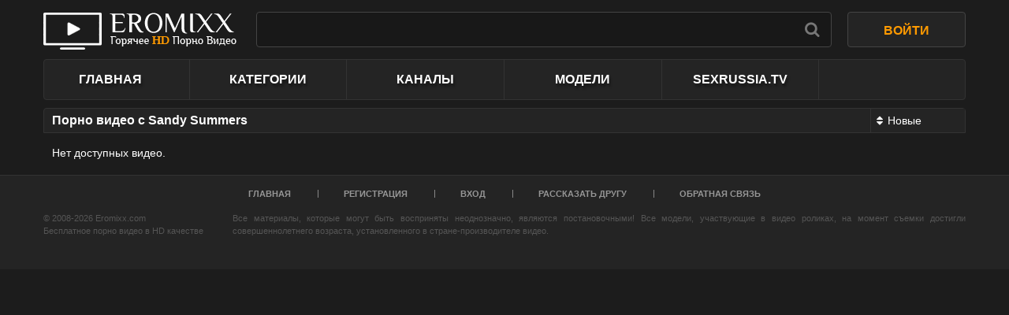

--- FILE ---
content_type: text/html; charset=UTF-8
request_url: https://www.eromixx.com/models/sandy-summers/
body_size: 2165
content:
<!DOCTYPE html>
<html lang="ru">
<head>
	<meta http-equiv="Content-Type" content="text/html; charset=utf-8"/>
	<meta name='yandex-verification' content='4fa8883b6f9de571' />
	<meta name='yandex-verification' content='54d6a62c1e32c02d' />
			<title>Порно модель Sandy Summers</title>
				<meta name="description" content="У порно модели Sandy Summers доcтупно для просмотра: 0 порно видео"/>
				<meta name="keywords" content="Sandy Summers"/>
		<meta name="viewport" content="width=device-width, initial-scale=1"/>
	<meta http-equiv="X-UA-Compatible" content="IE=edge,chrome=1" />
	<meta name="rating" content="RTA-5042-1996-1400-1577-RTA"/>
	<meta name='yandex-verification' content='67ce4ab7edd5709e' />
	<meta name="google-site-verification" content="X_PblMPq5x-i93eyLkSSgyQbORP4-hNx6uXLgEsa8NY"/>
		<link href="/labels.rdf" rel="meta" type="application/rdf+xml" title="ICRA labels"/>
			<link href="/rss/models/sandy-summers/" rel="alternate" type="application/rss+xml"/>
				<link href="/models/sandy-summers/" rel="canonical"/>
						<link href="/styles/main.css?v=091020152002" rel="stylesheet" type="text/css"/>
	</head>
<body class="">
<script>new Image().src = "//counter.yadro.ru/hit?r" + escape(document.referrer) + ((typeof(screen)=="undefined")?"" : ";s"+screen.width+"*"+screen.height+"*" + (screen.colorDepth?screen.colorDepth:screen.pixelDepth)) + ";u"+escape(document.URL) +  ";" +Math.random();</script>
<header>
	<div class="container">
		<div class="sub-header">
			<div class="search">
				<form id="search_form" class="form " action="/search/" method="get" data-url="/search/%QUERY%/">
					<div class="search-wrap">
						<input class="search-field" type="text" name="q" placeholder="" value=""/>
						<button class="btn-submit" type="submit"><i class="ico i-search"></i></button>
					</div>
				</form>
			</div>
			<div class="logo">
				<a href="/"><img src="/images/logo.png" title="EroMixx.com - Горячее HD порно видео" width="245" height="48" alt="EroMixx.com"></a>
			</div>
							<div class="block-auth">
					<a href="/login/" class="login" data-fancybox="ajax" id="login" title="Авторизация в личном кабинете">ВОЙТИ</a>
				</div>
					</div>
	</div>
</header>
<div class="container">
	<nav class="main-nav">
				<ul class="row">
							<li class="col-2">
					<a href="/" title="Главная страница">Главная</a>
				</li>
				<li class="col-2">
					<a href="/categories/" title="Список категорий">Категории</a>
				</li>
				<li class="col-2">
					<a href="/channels/" title="Список каналов">Каналы</a>
				</li>
				<li class="col-2">
					<a href="/models/" title="Список моделей">Модели</a>
				</li>
				<li class="col-2">
					<a href="https://sexrussia.tv/" target="_blank" title="Русский секс на SexRussia.TV">SEXRUSSIA.TV</a>
				</li>
				<li class="col-2">
					
				</li>
					</ul>
	</nav>
</div>	<div class="container">
		<div id="list_videos_common_videos_list">
				
			<div class="headline title-wrap">
		<div class="title">
			<h1>Порно видео с Sandy Summers</h1>
		</div>
																		<div class="sort">
						<i class="i-sort"></i>
						Новые
						<ul class="sort-list" id="list_videos_common_videos_list_sort_list">
																																							<li>
										<a data-action="ajax" data-container-id="list_videos_common_videos_list_sort_list" data-block-id="list_videos_common_videos_list" data-parameters="sort_by:video_viewed">Популярные</a>
									</li>
																																<li>
										<a data-action="ajax" data-container-id="list_videos_common_videos_list_sort_list" data-block-id="list_videos_common_videos_list" data-parameters="sort_by:rating">Топовые</a>
									</li>
																																<li>
										<a data-action="ajax" data-container-id="list_videos_common_videos_list_sort_list" data-block-id="list_videos_common_videos_list" data-parameters="sort_by:duration">Длительные</a>
									</li>
																																<li>
										<a data-action="ajax" data-container-id="list_videos_common_videos_list_sort_list" data-block-id="list_videos_common_videos_list" data-parameters="sort_by:most_commented">Комментируемые</a>
									</li>
																					</ul>
					</div>
										</div>

<div class="box">
	<div class="list-videos clearfix">
		<div id="list_videos_common_videos_list_items">
												<div class="empty-content">Нет доступных видео.</div>
										</div>
	</div>
</div>		</div>
	</div>
			
		<footer>
			<div class="container">
				<ul class="nav clearfix">
					<li><a href="/">Главная</a></li>
											<li><a href="/signup/" data-fancybox="ajax">Регистрация</a></li>
						<li><a href="/login/" data-fancybox="ajax">Вход</a></li>
										<li><a href="/invite/" data-fancybox="ajax">Рассказать другу</a></li>
					<li><a href="/feedback/" data-fancybox="ajax">Обратная связь</a></li>
				</ul>
				<div class="slogan">
					<div class="txt">Все материалы, которые могут быть восприняты неоднозначно, являются постановочными! Все модели, участвующие в видео роликах, на момент съемки достигли совершеннолетнего возраста, установленного в стране-производителе видео.</div>
				</div>
				<div class="copyright">
					&#169; 2008-2026 Eromixx.com<br/>
					Бесплатное порно видео в HD качестве
				</div>
			</div>
		</footer>
		<script>
			var pageContext = {
												loginUrl: '/login-required/'
			};
		</script>
		<script src="//ajax.googleapis.com/ajax/libs/jquery/1.11.3/jquery.min.js"></script>
		<script src="/js/main.js?v=250920151502"></script>
		<!--[if lt IE 9]>
		<script src="//oss.maxcdn.com/html5shiv/3.7.2/html5shiv.min.js"></script>
		<![endif]-->
		
	</body>
</html>

--- FILE ---
content_type: text/css
request_url: https://www.eromixx.com/styles/main.css?v=091020152002
body_size: 19588
content:
html,body,div,span,object,iframe,h1,h2,h3,p,a,em,img,ins,strong,b,u,i,ul,li,fieldset,form,label,table,article,aside,canvas,embed,figure,figcaption,footer,header,menu,nav,section,video{border:0;font-size:100%;font:inherit;vertical-align:baseline;margin:0;padding:0}article,aside,figcaption,figure,footer,header,menu,nav,section{display:block}body{line-height:1}ol,ul{list-style:none}blockquote,q{quotes:none}blockquote:before,blockquote:after,q:before,q:after{content:none}table{border-collapse:collapse;border-spacing:0}*{box-sizing:border-box}*:before,*:after{box-sizing:border-box}q:before,q:after{content:''}a *{cursor:inherit}html{min-height:100%;-webkit-text-size-adjust:100%;-ms-text-size-adjust:100%;-webkit-tap-highlight-color:rgba(0,0,0,0)}@font-face{font-family:'eromixx';src:url('[data-uri]') format('woff'),url('[data-uri]') format('truetype');font-weight:400;font-style:normal}[class^="i-"]:before,[class*=" i-"]:before{font-family:"eromixx";font-style:normal;font-weight:400;line-height:normal;display:inline-block;text-decoration:inherit;text-align:center;font-variant:normal;text-transform:none}.i-search:before{content:'\e800'}.i-share:before{content:'\e801'}.i-profile:before{content:'\e802'}.i-close:before{content:'\e803'}.i-view:before{content:'\e805'}.i-flag:before{content:'\e806';color:#FF6347}.i-favorite:before{content:'\e807'}.i-logout:before{content:'\e808'}.i-info:before{content:'\e809'}.i-like:before{content:'\e80a';color:#ABC13A}.i-dislike:before{content:'\e80b';color:#E65059}.i-download:before{content:'\e80c';color:#177EE5!important}.i-sort:before{content:'\e80d';margin:0 2px}.i-left:before{content:'\e80e'}.i-right:before{content:'\e80f'}.i-image:before{content:'\e810'}.fav-0 .i-favorite{color:#a2a2a2}.fav-1 .i-favorite{color:#ff9a00!important}body{font-size:12px;line-height:14px;font-family:Arial,Helvetica,sans-serif;width:100%;position:relative;color:#fff;background:#1c1c1c}.container{max-width:1200px;margin-right:auto;margin-left:auto;padding-left:15px;padding-right:15px}.container-fluid{margin-right:auto;margin-left:auto;padding-left:15px;padding-right:15px}.row{margin-left:-15px;margin-right:-15px}.col-1,.col-2,.col-3,.col-4,.col-5,.col-6,.col-7,.col-8,.col-9,.col-10,.col-11,.col-12{position:relative;min-height:1px;padding-left:15px;padding-right:15px;float:left}.col-12{width:100%}.col-11{width:91.66666667%}.col-10{width:83.33333333%}.col-9{width:75%}.col-8{width:66.66666667%}.col-7{width:58.33333333%}.col-6{width:50%}.col-5{width:41.66666667%}.col-4{width:33.33333333%}.col-3{width:25%}.col-2{width:16.66666667%}.col-1{width:8.33333333%}.clearfix:before,.clearfix:after,.container:before,.container:after,.popup-container:before,.popup-container:after,.row:before,.row:after{content:" ";display:table}.clearfix:after,.container:after,.row:after{clear:both}.hidden{display:none}a{color:#fff;text-decoration:none}.mt15{margin-top:15px}.mb15{margin-bottom:15px}.mb5{margin-bottom:5px}a:hover{color:#ff9a00}input,select,textarea{font-size:14px;line-height:16px;font-family:Arial,Helvetica,sans-serif}.movable-top,.movable-bottom{position:relative}.country{margin:1px 3px 1px 0}.page-error{padding:10px;border-radius:3px;color:#e44242;border:1px solid #e44242;font-size:30px;line-height:34px;text-align:center;margin:0 0 20px 0}footer,.legal,.headline,.pagination,.main-nav,.sort ul,.tab-content,.item .title,.sidebar .list,.sidebar .filter,.block-user-info,.sidebar .alphabet,.member-menu .block-main,.related-videos .list-sort,.member-menu .block-additional{background-color:#242424}.member-menu .user-menu a:hover,.related-videos .list-sort span,.sidebar .list a:hover,.pagination a:hover,.channel-list,.block-user-info .user-info,.sort ul a:hover{background-color:#202020}.button{cursor:pointer;float:left;vertical-align:baseline;background:#444;color:rgba(255,255,255,.6);margin:0 .4em 0 0;padding:6px 10px;font-size:1rem;font-weight:700;text-align:center;text-decoration:none;border-radius:.28571429rem;-webkit-user-select:none;-moz-user-select:none;-ms-user-select:none;user-select:none;transition:opacity .1s ease,background-color .1s ease,color .1s ease,box-shadow .1s ease,background .1s ease;will-change:'';-webkit-tap-highlight-color:transparent}.button:hover{background:#A52A2A;color:rgba(255,255,255,.8)}.button:active,.active.button:active{background:#911616;color:rgba(255,255,255,.9)}.active.button{background:#911616;color:rgba(255,255,255,.95)}.advert.button{background-color:#961B1B;color:#fff;border:1px solid #FFF}.advert.button:hover{background-color:#B22222}.disabled.button,.button:disabled,.disabled.button:hover,.disabled.active.button{cursor:not-allowed;opacity:.45!important}.button>.right.ico{margin:0 -.21428571em 0 .42857143em}[class*="left floated"].button{float:left;margin-left:0;margin-right:.25em}[class*="right floated"].button{float:right;margin-right:0;margin-left:.25em}.fluid.button{width:100%;display:block}.load-more{background:#333;border:1px solid #444;margin-top:5px;padding:15px}.inverted.button{background:#1e1e1e;border:1px solid #323232;color:#a2a2a2}.inverted.button:hover,.active.inverted.button{background:#2A2A2A;color:#ff9a00}::-webkit-input-placeholder{color:#c5c5c5}::-moz-placeholder{color:#c5c5c5}:-moz-placeholder{color:#c5c5c5}:-ms-input-placeholder{color:#c5c5c5}input[placeholder]{text-overflow:ellipsis}input::-moz-placeholder{text-overflow:ellipsis}input:-moz-placeholder{text-overflow:ellipsis}input:-ms-input-placeholder{text-overflow:ellipsis}:focus::-webkit-input-placeholder{color:transparent}:focus::-moz-placeholder{color:transparent}:focus:-moz-placeholder{color:transparent}:focus:-ms-input-placeholder{color:transparent}.center-hold:after,.headline:after,.item .wrap:after,.pagination ul:after,.block-video:after,.info-buttons:after,.info-holder:after{content:"";display:block;clear:both}.form-group{margin-bottom:10px}.form-group:last-child{margin-bottom:0}.button-group .radio label{color:#9b9b9b;cursor:pointer;float:left;margin:0 15px 0 0}.form label{display:block;overflow:hidden;color:#dcdcdc;margin:0 0 5px}.form label.error{color:#e44242;font-weight:700}.form label.field-label:after{content:":"}.form label.field-label.required{font-weight:700}.form label.field-label.required:after{content:" (*):"}.form .radio,.form .checkbox{width:14px;height:14px;float:left;margin:0 5px 0 0;cursor:pointer}.form .submit{height:30px;text-align:center;color:#a2a2a2;border:1px solid #323232;border-radius:3px;text-transform:uppercase;font-weight:700;font-size:14px;line-height:16px;padding:0 10px;cursor:pointer;background:#2a2a2a;-webkit-appearance:none}.form .submit.active{background:#2a2a2a;color:#a2a2a2;border:1px solid #323232}.form .submit:disabled{cursor:default;color:#a7a7a7}.form .submit:enabled:hover{color:#FF9A00}.form .textfield,.form .textarea,.form .selectbox,.form .file{background:#292929;border:1px solid #444;border-radius:3px;padding:6px 5px;color:#9b9b9b;width:100%;height:auto}.form .selectbox{padding:5px}.form .date .selectbox{width:auto}.form .file{position:absolute;left:0;top:0;padding:0;opacity:0;font-size:200px;filter:alpha(opacity=0)}.form .textfield:focus,.form .textarea:focus,.form .selectbox:focus,.form .file:focus{border:1px solid #5a5a5a}.form .textfield.error,.form .textarea.error,.form .selectbox.error,.form .file.error,.form fieldset.error .textfield,.form fieldset.error .textarea,.form fieldset.error .selectbox,.form fieldset.error .file{border:1px solid #e44242}.form .file-control{position:relative;width:100%;height:30px}.form .file-control .textfield{position:absolute;left:0;top:0;padding-left:17px}.form .file-control .button{position:absolute;left:3px;top:3px;bottom:3px;border-radius:3px;padding:4px 5px 2px 5px;font-size:14px;line-height:16px;color:#4e4e4e;background:#fff;background:linear-gradient(to bottom,#fff 0%,#d5d5d5 100%)}.form .file-control .button.disabled{color:#a7a7a7}.form .bottom{overflow:hidden;clear:both;position:relative;margin-top:10px}.form .bottom a{color:#FF9A00;font-size:12px;line-height:16px}.form .bottom a:hover{color:#bfd128}.form .bottom .links{float:left;margin:0 0 0 10px}.form .bottom .submit{float:right;margin:0 10px 0 0}.form .bottom .submit.right{float:right;margin:0 0 0 10px}.form .captcha-control{height:52px;overflow:hidden}.form .captcha-control .image{float:left;border:0;width:280px;height:52px;margin:0 12px 0 0}.form .captcha-control .image img{display:block;float:left;width:125px;height:52px;margin:0 15px 0 0;border-radius:3px}.form .captcha-control label{float:left;margin:0 0 6px}.form .captcha-control .textfield{width:135px}.form .captcha-control .submit{float:left;margin:19px 0 0}.form .generic-error,.form .success{text-align:center;margin:0 10px 10px;padding:10px;border-radius:3px;color:#e44242;border:1px solid #e44242;font-size:14px;font-weight:700;line-height:16px}.form .success{border-color:#8abc62;color:#8abc62}.form .field-error{display:none;position:absolute;max-width:400px;z-index:9999;margin:2px 0 0 0;border-radius:3px;color:#e44242;font-weight:700}.form .field-error.up{background-image:none}.form .field-error label{margin:0}.form .captcha-control .field-error{margin-left:145px;bottom:35px}.form .file-control .field-error{margin-top:30px}.block-flagging{clear:both;overflow:hidden}.block-flagging i{display:none}.block-flagging .selectbox{width:100%}.block-textarea{float:left;width:100%}.textarea-wrap{width:auto;margin-left:280px}.block-textarea textarea{height:100px!important}.block-radios{margin-left:-100%;width:280px;float:left}.block-radios .submit{margin-top:10px}.radio-report label{color:#9b9b9b;cursor:pointer}.smileys-support{position:relative}.smileys-support .textarea{-webkit-border-bottom-right-radius:3px;-webkit-border-bottom-left-radius:3px;-moz-border-radius-bottomright:3px;-moz-border-radius-bottomleft:3px;border-radius:0 0 3px 3px}.smileys-support .smileys-bar{background:#3a3a3a;padding:0 3px 4px 3px;cursor:default;-webkit-border-top-left-radius:3px;-webkit-border-top-right-radius:3px;-moz-border-radius-topleft:3px;-moz-border-radius-topright:3px;border-top-left-radius:3px;border-top-right-radius:3px}.smileys-support img{cursor:pointer}.sub-header{height:50px;position:relative;width:100%;margin:15px 0 10px}.logo{float:left;width:245px;margin-left:-100%;height:100%;margin-top:1px}.logo img,.player-thumb{display:block;height:auto;width:100%}.search{width:100%;height:100%;float:left}.search .form{height:100%;margin-left:270px;margin-right:170px;width:auto}.search .form.on{margin-right:220px}.search-wrap{height:45px;position:relative}.search-field{border:1px solid #444;border-radius:4px;background:#181818;color:#c5c5c5;height:100%;width:100%;font-size:16px;padding:0 50px 0 10px;display:block}.search-field:focus{background:#393939;font-weight:700;border:1px solid #fff;color:#fff;outline:none}.btn-submit{background:0 0;border:none;height:44px;position:absolute;color:#777;cursor:pointer;font-size:20px;right:0;top:0;width:50px}.btn-submit:hover{color:#FF9A00}.block-auth{float:right;margin-left:-100%;width:180px;text-align:right}.block-auth.on{width:auto}.block-auth a{background-color:#242424;border:1px solid #444;border-radius:4px;color:#ff9a00;font-size:16px;font-weight:700;height:45px;width:auto;padding:0 15px;text-align:center;line-height:45px;display:inline-block;margin-left:4px}.block-auth a:first-child{margin-left:0}.block-auth a:hover{border:1px solid #ff9a00}.block-auth .ico{font-size:1.4rem}.block-auth .i-favorite{margin-right:5px}.login{float:right;width:150px!important}.main-nav{border:1px solid #333;border-radius:4px;margin-bottom:10px;color:#fff;font-size:16px;font-weight:700;text-shadow:2px 4px 3px rgba(0,0,0,.36)}.main-nav ul li{border-right:1px solid #333}.main-nav ul li:last-child{border-right:none}.main-nav ul li a{display:block}.main-nav a{height:50px;line-height:50px;text-transform:uppercase;text-decoration:none;text-align:center;color:#fff}.main-nav .active a,.main-nav a:hover{color:#ff9a00}.msg_block{background:#181818;border:1px solid #333;border-radius:4px;margin:20px 0 0;padding:5px;position:relative}.msg_block span{background:#181818;border-radius:3px;color:#7b7b7b;font-weight:700;line-height:14px;margin-left:20px;padding:3px 10px;position:absolute;top:-10px}.msg_block p{line-height:normal;margin:10px;text-align:justify}footer{width:100%;height:120px;color:#555;font-size:11px;line-height:16px;border-top:1px solid #333;margin-top:20px}footer a{color:#555;text-decoration:underline}footer a:hover{color:#9a9a9a;text-decoration:none}footer .nav{width:100%;overflow:hidden;padding:8px 0;text-align:center;text-transform:uppercase}footer .nav li{display:inline-block;vertical-align:bottom;padding:0 10px;position:relative}footer .nav li:before{content:"|";position:absolute;left:-2px;top:7px;color:#969696;font-size:11px;line-height:14px}footer .nav li:first-child:before{content:""}footer .nav a{display:block;padding:8px 22px;font-size:11px;font-weight:700;line-height:14px;color:#969696;text-decoration:none}footer .nav a:hover{color:#FF9A00;background:#181818;padding:7px 21px;border:1px solid #1c1c1c;border-radius:3px}footer .nav .active a,footer .nav .active a:hover{color:#373737;background:0 0;padding:8px 21px;border:none;border-radius:0}footer .copyright{float:left;margin-left:-100%;width:240px}footer .slogan{float:left;width:100%}footer .txt{margin-left:240px;width:auto;text-align:justify;-webkit-hyphens:auto;-moz-hyphens:auto;-ms-hyphens:auto}.box{overflow:hidden;margin:2px -4px 0}.box.message{font-size:14px;line-height:16px}.headline{border:1px solid #333;border-radius:4px 4px 0 0;padding:0 0 0 10px;width:100%;height:32px;line-height:30px;position:relative}.headline .title{float:left;width:100%}.headline .adv-header{font-weight:700;height:32px;line-height:35px;text-align:center;text-transform:uppercase;color:#979797}h1,h2{color:#fff;font-size:16px;font-weight:700;text-overflow:ellipsis;white-space:nowrap;overflow:hidden;float:left}.title-wrap h1{margin-right:170px}.sort{background:#242424;float:right;font-size:14px;min-width:120px;padding:0 10px 0 5px;position:relative;margin-left:-100%;cursor:pointer;border-left:1px solid #333}.profile-page .sort{min-width:140px}.sort ul{position:absolute;top:100%;left:-1px;right:-1px;z-index:9999;display:none;overflow:hidden}.sort ul.open{display:block}.sort ul li{border-top:1px solid #333;border-left:1px solid #333;border-right:1px solid #333}.sort ul li:last-child{border-bottom:1px solid #333}.sort ul a{display:block;padding:7px 8px;font-size:12px;line-height:12px}.sort ul a:hover{cursor:pointer}.empty-content{padding:15px 15px 0;font-size:14px;line-height:16px}.search-cloud{background:#242424;border:1px solid #333;margin:-1px 0 0;padding:0 10px 10px}.search-cloud a{display:inline-block;border:1px solid #444;border-radius:3px;line-height:20px;margin:10px 0 0;padding:0 7px;max-width:100%;white-space:nowrap;text-decoration:none;vertical-align:baseline;background:#333}.bottom-adv{margin:20px auto -15px;max-width:1280px;text-align:justify}.bottom-adv::after{content:"";display:inline-block;width:100%}.bottom-adv .spot{display:inline-block;width:23%}.bottom-adv .spot img{display:block;height:auto;margin:0 auto;max-width:300px;width:100%;border:1px solid #333}.bottom-adv .spot:first-child{margin-left:0}.list-comments,.list-models,.list-sponsors,.list-categories,.list-tags,.list-videos{overflow:hidden;width:100%}.list-models .item,.list-sponsors .item,.list-categories .item,.list-videos .item{float:left;font-size:12px;padding:3px 4px;position:relative;vertical-align:top;width:25%}.list-models .item a,.list-sponsors .item a,.list-categories .item a,.list-videos .item a{display:block;text-decoration:none;border:1px solid #333}.list-tags .item{float:left;display:inline;margin:15px 0 0 15px;width:230px}.item em{color:#e0e0e0}.item .img{position:relative;background:#000;overflow:hidden}.item .img img{display:block;width:100%;height:auto}.item.disabled .img img{opacity:.3}.item .title{border-top:1px solid #333;display:block;height:25px;overflow:hidden;padding:5px;text-overflow:ellipsis;white-space:nowrap;text-transform:capitalize}.list-models .item .title,.list-sponsors .item .title,.list-categories .item .title{text-align:center;font-size:16px}.cat-page .item a{border:none}.cat-page .item .title{border:none;float:left;width:100%;padding:0;border:1px solid #333}.cat-page .item .title strong{font-size:16px;font-weight:400;padding-left:10px;text-align:left;display:block;width:auto;overflow:hidden;text-overflow:ellipsis;white-space:nowrap;line-height:23px;margin-right:40px}.cat-page .item .total-videos{float:right;display:block;line-height:23px;margin-left:-100%;padding-left:10px;text-align:center;width:40px}.item.disabled .title,.item.processing .title{color:#8a8a8a}.item.error .title{color:#fc5729}.item .duration,.item .videos,.item .rating{position:absolute;background-color:rgba(0,0,0,.8);height:20px;line-height:20px;padding:0 5px;bottom:4px;color:#fff;border-radius:2px;transition:bottom .2s linear}.item .rating{left:4px}.item .rating .ico{margin-right:2px}.item .duration,.item .videos{right:4px}.item .img:hover .duration,.item .img:hover .rating{bottom:-30px}.list-models .item .img:hover .rating{bottom:0}.item .user{float:left}.item .user{height:14px;overflow:hidden;white-space:nowrap}.item.private .thumb,.item .thumb.private{opacity:.2;filter:alpha(opacity=.2)}.item .ico-private{padding:0 0 0 20px;background:url(/images/ico-private.png) no-repeat}.item .ico-fav-0{width:25px;height:24px;line-height:24px;position:absolute;display:block;visibility:hidden;text-align:center;font-size:18px;top:4px;right:4px;border-radius:4px;opacity:0;background:#000 4px 5px no-repeat;transition:all 1s ease-out;-webkit-transition:all .5s ease-out;-moz-transition:all .5s ease-out;-o-transition:all .5s ease-out}.no-touch .item:hover .ico-fav-0{opacity:.6;visibility:visible}.no-touch .item .ico-fav-0:hover{display:block;opacity:1}.icon-hd{background:#000;border:1px solid #CFBE5D;border-radius:3px;color:#CFBE5D;font-family:Verdana;font-size:.7rem;font-weight:700;text-align:center;line-height:13px;height:16px;left:5px;position:absolute;top:5px;width:auto;padding:0 2px}.icon-premium{position:absolute;top:0;left:0;width:125px;height:125px;background:url(/images/premium.png) no-repeat}.list-videos .item-control{text-align:center;margin:0 0 10px 0;padding:10px 0 0}.item-control .item-control-holder{display:inline-block;border-radius:3px;background:#1e1e1e;overflow:hidden;vertical-align:top}.item-control .toggle-button{float:left;padding:5px 9px;margin:0 1px 0 0}.item-control .toggle-button:last-child{margin:0}.toggle-button{display:block;color:#a2a2a2;text-transform:uppercase;font-size:11px;font-weight:700;line-height:14px;border-radius:2px;padding:9px 8px 8px;cursor:pointer;outline:none;border:1px solid #323232;background:#1e1e1e}.toggle-button *{cursor:pointer}.toggle-button input{margin:0;font-size:11px;line-height:14px}.toggle-button:hover,.toggle-button.inversed:hover{color:#FFFAFA;background:#393939;border:1px solid #444}.toggle-button.inversed.active{color:#4e4e4e;padding:8px 10px;border:none;background:#fff;background:linear-gradient(to bottom,#fff 0%,#d5d5d5 100%)}.toggle-button.disabled:hover,.toggle-button.done,.toggle-button.done:hover{background:#fff;background:linear-gradient(to bottom,#fff 0%,#d5d5d5 100%);border:none;padding:8px 10px;cursor:default;color:#a7a7a7}.toggle-button.done *,.toggle-button.disabled *{cursor:default}.toggle-button.done span{background:url(/images/ico-checkmark.png) 0 -2px no-repeat;padding:0 0 0 21px}.comments{margin:1.5em 0}.comments:first-child{margin-top:0}.comments:last-child{margin-bottom:0}.comments .comment{position:relative;background:#333;border:1px solid #444;margin:.5em 0 0;line-height:1.2;overflow:hidden}.comments .comment:first-child{margin:0}.comments .comment:last-child{margin-bottom:10px}.add-comment-button{text-align:center;font-size:16px;padding:15px;border:1px solid #444;border-radius:4px;background:#333;color:#FDF5E6}.comments .comment .avatar{display:block;width:4em;height:auto;float:left;margin:.5em}.comments .comment img.avatar,.comments .comment .avatar img{display:block;margin:0 auto;width:100%;height:auto;border-radius:.25rem}.comments .comment>.comm-content{display:block}.comments .comment>.avatar~.comm-content{padding:.7em 0 0 .5em;overflow:hidden}.comments .comment .author{color:#ff9a00;font-size:1em;font-weight:700}.comments .comment a.author{cursor:pointer}.comments .comment a.author:hover{color:#1e70bf}.comments .comment .metadata{display:inline-block;margin-left:.5em;color:rgba(255,255,255,.4);font-size:.875em}.comments .comment .metadata>*{display:inline-block;margin:0 .5em 0 0}.comments .comment .metadata>:last-child{margin-right:0}.comments .comment .text{margin:.25em 0 .5em;font-size:1em;word-wrap:break-word;color:rgba(255,255,255,.87);line-height:1.3}.original-text{line-height:19px}.original-text>img{vertical-align:middle}.small.comments{font-size:.9em}.comments{font-size:1em}.large.comments{font-size:1.1em}.huge.comments{font-size:1.2em}.spot img,.spot embed,.spot object,.spot iframe{vertical-align:bottom}.pagination{margin:10px 0 0 0;width:100%;text-align:center;overflow:hidden;border:1px solid #333;border-radius:4px}.pagination-holder{display:inline-block;vertical-align:bottom}.pagination ul{border-left:1px solid #1e1e1e;border-right:1px solid #292929;text-align:center}.pagination li{float:left;border-left:1px solid #292929;border-right:1px solid #1e1e1e;font-weight:700;color:#4d4d4d;text-align:center}.pagination a,.pagination span{display:block;padding:12px;min-width:14px}.pagination a:hover{color:#FF9A00}.pagination .prev,.pagination .next{display:none}.category-page .content,.profile-page .content,.video-page .content{margin-left:0}.main-container-user{overflow:hidden;margin-right:205px}.content{overflow:hidden;margin-left:210px}.category-page .content,.profile-page .content,.video-page .content{margin-left:0}.sidebar{float:left;width:200px;overflow:hidden}.sidebar .alphabet,.sidebar .list,.sidebar .filter,.member-menu .block-main,.block-user-info,.member-menu .block-additional{overflow:hidden;border-bottom:1px solid #333;border-left:1px solid #333;border-right:1px solid #333}.sidebar .list{margin-bottom:10px}.sidebar ul.list:last-child{margin-bottom:0}.sidebar .list li,.sidebar .filter li{background:url(/images/divider.png) repeat-x;margin:-1px 0 0}.sidebar .list a{display:block;padding:10px}.sidebar .list .rating{float:right;color:#979797}.sidebar .filter li{position:relative}.sidebar .filter li:hover{background:#1a1a1a}.sidebar .filter li *{cursor:pointer}.sidebar .filter li{margin:3px 0 0 10px}.sidebar label.group{display:block;padding:10px 12px 2px 14px}.sidebar label.group:after{content:":"}.sidebar .alphabet{overflow:hidden;padding:0 0 4px;margin-bottom:10px}.sidebar .alphabet span,.sidebar .alphabet a{float:left;width:14.2857%;height:28px;text-align:center;color:#fff;text-transform:uppercase;font-size:12px;font-weight:700;line-height:28px;margin:4px 0 0 4px;border:1px solid #313131;border-radius:2px}.sidebar .alphabet a{cursor:pointer}.sidebar .alphabet span{background:#252525;border-color:#252525;color:#616161}.sidebar .alphabet a:hover{background:#232323;color:#FF9A00}.scroller{overflow-y:scroll}.scroller::-webkit-scrollbar{width:0}.scroller__bar{position:absolute;right:0;z-index:1;width:10px;background:#999}.scroller__bar_h{bottom:2px;height:8px}.event-video{margin-bottom:10px}.ajax-wrapper{overflow:hidden;margin-top:5px}.ajax-video{float:left;width:100%}.ajax-video-holder{margin-right:315px;position:relative;width:auto;background:#000}.ajax-video-holder:before{content:"";display:block;padding-top:56.15%}#playerdiv{border:1px solid #333;position:absolute;top:0;left:0;bottom:0;right:0}.video-sidebar{float:right;margin-left:-100%;width:310px;padding:0 0 0 10px}.video-sidebar img{border:1px solid #333;background:#fff}.event-close,.event-prev,.event-next{position:absolute;top:-1px;z-index:1047;color:#fff;display:block;text-align:center;height:32px;line-height:30px}.event-close{background:#B22222;font-size:20px;width:35px;right:0;border-top-right-radius:3px}.event-close:hover{color:#fff}.event-prev,.event-next{background:#292929;border:1px solid #333;font-size:16px;line-height:32px;width:60px}.event-prev:hover,.event-next:hover{background:#444;color:#fff}.event-prev{right:94px}.event-next{right:35px}.event-prev.loading,.event-next.loading{cursor:wait}.event-prev.disabled,.event-next.disabled{cursor:not-allowed}.ajax-loader{background:#242424 url("/images/loaders/ajax-loader.gif") no-repeat 60px 9px;display:block;height:30px;position:absolute;right:36px;top:0;width:130px;z-index:99999}.video-viewed{background-color:rgba(0,0,0,.8);border:1px solid #FFFFE0;border-radius:4px;color:lightyellow;height:24px;left:50%;line-height:22px;margin-left:-50px;position:absolute;text-align:center;top:4px;width:100px;display:none}.viewed .video-viewed{display:block}.sponsor{width:100%;overflow:hidden;margin:10px 0 0}.sponsor img,.banner img{display:block;height:auto;width:100%;border:1px solid #333}.video-info{margin:10px 315px 0 0}.info-holder{width:100%}.info-buttons{width:100%;margin:0 0 12px}.info-buttons .ico{font-size:22px}#playerdiv>img{display:block;height:auto;width:100%}.block-video .video-holder{width:auto}.edit-video{float:right;line-height:30px;padding-right:10px}.edit-video>a{margin-left:10px}.player{position:relative;padding:0 4px;float:left;width:100%}.video-page .player{padding:0}.player-holder{line-height:0}.block-video .sponsor{width:auto;margin:10px 0}.block-video .adv{float:right;width:300px;margin-left:-300px}.block-video .adv .banner{margin:0 0 10px;max-height:250px;max-width:300px}.block-video .adv .banner:last-child{margin:0}.rating-container{float:left;margin:0 7px 0 0;overflow:hidden;width:203px}.rating-container .rating{text-align:center;overflow:hidden;padding:7px 7px 0;height:39px;border-top:1px solid #323232;border-bottom:1px solid #323232}.rating-container .voters{display:block;color:#a2a2a2;font-weight:700;font-size:10px;line-height:12px;text-transform:uppercase;padding-bottom:4px}.rating-container .scale-holder{background:#f45655;display:block;height:5px;position:relative;width:100px}.rating-container .scale-holder .scale{position:absolute;left:0;top:0;height:5px;background:#bfd128}.like.button{border-bottom-right-radius:0;border-top-right-radius:0}.dislike.button{border-bottom-left-radius:0;border-top-left-radius:0}.like.button,.dislike.button{margin:0}.download{position:relative;color:#a2a2a2}.download ul{display:none;left:0;position:absolute;top:36px;width:118px;z-index:9999}.download:hover ul{display:block}.download li{background:#181818;border-bottom:1px solid #323232;border-left:1px solid #323232;border-right:1px solid #323232;height:30px;line-height:30px}.download li:hover{background-color:#2A2A2A}.download li:last-child{border:none;border-bottom-left-radius:3px;border-bottom-right-radius:3px;border-left:1px solid #323232;border-right:1px solid #323232;border-bottom:1px solid #323232}.download li:first-child{border-left:1px solid #323232;border-right:1px solid #323232;border-top:1px solid #323232;border-top-left-radius:3px;border-top-right-radius:3px;margin-top:3px}.download a{padding-left:10px;display:block;text-align:left}.tabs-menu{overflow:hidden;float:right}.tabs-menu a:last-child{margin-right:0}.tab-content{border:1px solid #333;padding:10px;color:#9b9b9b}.block-details{margin:-10px 0;overflow:hidden}.block-details .info{overflow:hidden}.block-details .item{width:100%;overflow:hidden;padding:10px 0;border-bottom:1px solid #333}.block-details .item:last-child{border-bottom:none}.block-details .item img{margin:1px}.block-details .item a{display:inline-block;color:#FFFAFA;margin:1px 0 1px 3px;font-weight:700;background:#252525;padding:2px 10px;border-radius:3px;white-space:nowrap}.block-details .item a:hover{color:#ff9a00}.block-details span{float:left;border-left:1px solid #353535;padding:0 24px}.block-details span:first-child{padding:0 24px 0 0;border:0}.block-details span.added-by{float:right;border-left:none;padding:0}.block-details span em{color:#dcdcdc;margin-left:3px}.block-screenshots{width:100%;overflow:hidden}.block-screenshots span.item,.block-screenshots .item{float:left;height:auto;padding:2px 3px;width:33.3333%}.block-screenshots span.item img,.block-screenshots .item img,.video-sidebar img{display:block;height:auto;width:100%}.block-share{width:100%;overflow:hidden}.block-share .block-bookmarks{float:right;width:400px}.block-share .textfield{width:700px}.block-share .middle{width:419px}.block-share .block-size{width:100%;overflow:hidden;padding:2px 0 0}.block-share .block-size a{float:left;margin:0 10px 0 0;color:#4e4e4e;text-shadow:1px 1px 0 #e0e0e0;background:#d0d0d0;height:23px;padding:9px 17px 0;border-radius:3px;background:linear-gradient(to bottom,#d0d0d0 0%,#c5c5c5 100%);filter:progid:DXImageTransform.Microsoft.gradient(startColorstr='#d0d0d0', endColorstr='#c5c5c5', GradientType=0)}.block-share .block-size a:hover{color:#9b9b9b;text-shadow:1px 1px 0 #323232;background:#404040;background:linear-gradient(to bottom,#404040 0%,#373737 100%);filter:progid:DXImageTransform.Microsoft.gradient(startColorstr='#404040', endColorstr='#373737', GradientType=0)}.block-share .custom-size{float:left}.block-share .custom-size label{float:left;color:#9b9b9b;margin:8px 9px 0 0}.block-share .custom-size .textfield{float:left;width:42px;margin:0 8px 0 0;text-align:center}.block-comments{background:#242424;border:1px solid #333;padding:5px;width:100%;overflow:hidden}.block-comments .block-new-comment{padding:20px 0 0;display:none}.related-videos .list-sort{overflow:hidden;border:1px solid #333}.related-videos .list-sort li{float:left;margin:0 2px 0 0;overflow:hidden;border-right:1px solid #333}.related-videos .list-sort a,.related-videos .list-sort span{float:left;height:27px;line-height:27px;font-weight:700;color:#d8d8d8;padding:0 10px}.related-videos .list-sort a:hover{color:#FF9A00;cursor:pointer}.related-videos .list-sort span{color:#FF9A00}.related-videos .box{border-radius:0 5px 5px}.btn-subscribe{float:left;position:relative;overflow:hidden}.btn-subscribe .button-info:before{border-bottom:5px solid rgba(0,0,0,0);border-right:5px solid #BCBCBC;border-top:5px solid rgba(0,0,0,0);content:"";left:-5px;position:absolute;top:5px}.btn-subscribe .button-info{background:0 0 #BCBCBC;border-radius:3px;color:#4E4E4E;float:left;height:17px;margin:5px 0 0 10px;padding:3px 8px 0;position:relative}.member-menu{float:right;width:195px;margin:0 0 0 10px}.member-menu .block-main{padding:8px 0 0;margin-bottom:10px;width:100%;overflow:hidden}.member-menu .block-main .avatar{margin:0 auto 8px;width:180px}.member-menu .block-main .avatar img,.member-menu .block-main .avatar .no-thumb{display:block;width:180px;height:180px;line-height:180px;background:#000;color:#838383;border-radius:3px;text-align:center}.member-menu .block-additional{width:100%;overflow:hidden}.member-menu .user-menu li{margin:-1px 0 0;background:url(/images/divider.png) repeat-x}.member-menu .user-menu span,.member-menu .user-menu a{display:block;font-weight:700;padding:10px 10px 10px 14px}.member-menu .user-menu span{color:#ff9a00;padding:10px 10px 10px 14px}.block-user-info{padding:10px;margin-bottom:10px}.block-user-info .user-info{float:left;margin:5px 1%;padding:8px;width:23%;border:1px solid #333;border-radius:3px}.user-info span{color:#888}.profile-list{width:100%;overflow:hidden}.profile-list .margin-fix{margin:0 0 0 -10px;overflow:hidden}.profile-list .about-me{display:block;float:left;width:1020px;overflow:hidden;margin:-2px 0 0}.profile-list .column{float:left;width:330px;margin:0 0 0 10px}.profile-list .item{margin:0 0 0 10px;padding:12px;background:#222;color:#838383;border-radius:3px;box-shadow:inset 0 0 10px rgba(6,6,6,.2)}.profile-list .column .item{margin:0 0 10px;overflow:hidden;height:14px}.profile-list .item em{color:#fff}.profile-list .item a{text-decoration:underline}.popup-title{display:block;color:#dcdcdc;margin:0 0 5px;font-size:20px;line-height:22px}.popup-holder{color:#dcdcdc;padding:10px;min-width:480px;max-width:800px;border-radius:4px}.popup-holder p{padding:5px}.popup-holder p a{color:#ff9a00}.divider{display:block;text-align:center;overflow:hidden;white-space:nowrap;letter-spacing:.05em;margin:1rem 0 .7rem}.divider>span{position:relative;display:inline-block;text-transform:uppercase;font-weight:700;font-size:16px;color:#696969}.divider>span:before,.divider>span:after{content:"";position:absolute;top:50%;width:9999px;height:1px;background:#333;box-shadow:0 1px 0 #222}.divider>span:before{right:100%;margin-right:15px}.divider>span:after{left:100%;margin-left:15px}.ajax-ads{margin-top:10px}.ads-item-1{margin-bottom:10px}.ads-item-2{margin-bottom:10px}.ads-sidebar img,.video-ads-sidebar img{display:block;height:auto;width:100%}.adv_under_player{margin:15px 0;width:100%}.adv_under_player img{display:block;height:auto;margin:0 auto;max-width:728px;width:100%}.fancybox-wrap,.fancybox-skin,.fancybox-outer,.fancybox-inner,.fancybox-image,.fancybox-wrap iframe,.fancybox-wrap object,.fancybox-nav,.fancybox-nav span,.fancybox-tmp{padding:0;margin:0;border:0;outline:none;vertical-align:top}.fancybox-wrap{border:5px solid #333;border-radius:3px;position:absolute;top:0;left:0;z-index:8020}.fancybox-skin{position:relative;background:#222;color:#444;text-shadow:none}.fancybox-opened{z-index:8030}.fancybox-outer,.fancybox-inner{position:relative}.fancybox-inner{overflow:hidden!important}.fancybox-type-iframe .fancybox-inner{-webkit-overflow-scrolling:touch}.fancybox-error{color:#444;font:14px/20px "Helvetica Neue",Helvetica,Arial,sans-serif;margin:0;padding:15px;white-space:nowrap}.fancybox-image,.fancybox-iframe{display:block;width:100%;height:100%}.fancybox-image{max-width:100%;max-height:100%}#fancybox-loading,.fancybox-close,.fancybox-prev span,.fancybox-next span{background-image:url('/images/fancybox/fancybox_sprite.png')}#fancybox-loading{position:fixed;top:50%;left:50%;margin-top:-22px;margin-left:-22px;background-position:0 -108px;opacity:.8;cursor:pointer;z-index:8060}#fancybox-loading div{width:44px;height:44px;background:url('/images/fancybox/fancybox_loading.gif') center center no-repeat}.fancybox-close{cursor:pointer;height:36px;position:absolute;right:-15px;top:-15px;width:36px;z-index:8040}.fancybox-nav{position:absolute;top:0;width:40%;height:100%;cursor:pointer;text-decoration:none;background:url('/images/fancybox/blank.gif');-webkit-tap-highlight-color:rgba(0,0,0,0);z-index:8040}.fancybox-prev{left:0}.fancybox-next{right:0}.fancybox-nav span{position:absolute;top:50%;width:36px;height:34px;margin-top:-18px;cursor:pointer;z-index:8040;visibility:hidden}.fancybox-prev span{left:10px;background-position:0 -36px}.fancybox-next span{right:10px;background-position:0 -72px}.fancybox-nav:hover span{visibility:visible}.fancybox-tmp{position:absolute;top:-99999px;left:-99999px;visibility:hidden;max-width:99999px;max-height:99999px;overflow:visible!important}.fancybox-lock{overflow:hidden!important;width:auto}.fancybox-lock body{overflow:hidden!important}.fancybox-lock-test{overflow-y:hidden!important}.fancybox-overlay{position:absolute;top:0;left:0;overflow:hidden;display:none;z-index:8010;background:url('/images/fancybox/fancybox_overlay.png')}.fancybox-overlay-fixed{position:fixed;bottom:0;right:0}.fancybox-lock .fancybox-overlay{overflow:auto;overflow-y:scroll}.fancybox-title{visibility:hidden;font:13px/20px "Helvetica Neue",Helvetica,Arial,sans-serif;position:relative;text-shadow:none;z-index:8050}.fancybox-opened .fancybox-title{visibility:visible}.fancybox-title-float-wrap{position:absolute;bottom:0;right:50%;margin-bottom:-35px;z-index:8050;text-align:center}.fancybox-title-float-wrap .child{display:inline-block;margin-right:-100%;padding:2px 20px;background:0 0;background:rgba(0,0,0,.8);border-radius:15px;text-shadow:0 1px 2px #222;color:#FFF;font-weight:700;line-height:24px;white-space:nowrap}.fancybox-title-outside-wrap{position:relative;margin-top:10px;color:#fff}.fancybox-title-inside-wrap{padding-top:10px}.fancybox-title-over-wrap{position:absolute;bottom:0;left:0;color:#fff;padding:10px;background:#000;background:rgba(0,0,0,.8)}@media only screen and (-webkit-min-device-pixel-ratio:1.5),only screen and (min--moz-device-pixel-ratio:1.5),only screen and (min-device-pixel-ratio:1.5){#fancybox-loading,.fancybox-close,.fancybox-prev span,.fancybox-next span{background-image:url('/images/fancybox/fancybox_sprite@2x.png');background-size:44px 152px}#fancybox-loading div{background-image:url('/images/fancybox/fancybox_loading@2x.gif');background-size:24px 24px}}